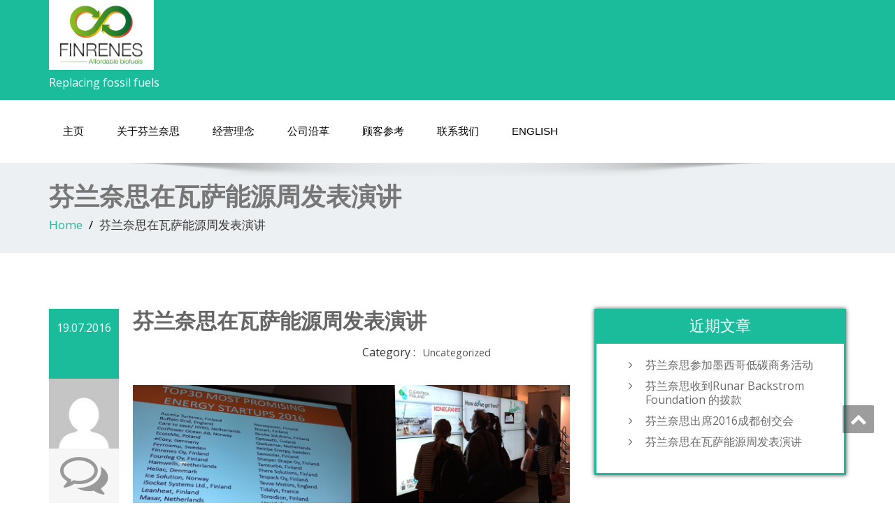

--- FILE ---
content_type: text/html; charset=UTF-8
request_url: http://www.finrenes.com/zh/%E8%8A%AC%E5%85%B0%E5%A5%88%E6%80%9D%E5%9C%A8%E7%93%A6%E8%90%A8%E8%83%BD%E6%BA%90%E5%91%A8%E5%8F%91%E8%A1%A8%E6%BC%94%E8%AE%B2/
body_size: 8944
content:
<!DOCTYPE html>
 <!--[if lt IE 7]>
    <html class="no-js lt-ie9 lt-ie8 lt-ie7"> <![endif]-->
    <!--[if IE 7]>
    <html class="no-js lt-ie9 lt-ie8"> <![endif]-->
    <!--[if IE 8]>
    <html class="no-js lt-ie9"> <![endif]-->
    <!--[if gt IE 8]><!-->
<html lang="zh-CN"><!--<![endif]-->
<head>
	<meta http-equiv="X-UA-Compatible" content="IE=edge">
    <meta name="viewport" content="width=device-width, initial-scale=1.0">  
    <meta http-equiv="Content-Type" content="text/html" charset="UTF-8" />
			<link rel="shortcut icon" href="http://www.finrenes.com/wp-content/uploads/2016/06/cropped-Logo-02.jpg" /> 
		<link rel="stylesheet" href="http://www.finrenes.com/wp-content/themes/greenigma/style.css" type="text/css" media="screen" />
	<title>芬兰奈思在瓦萨能源周发表演讲 &#8211; Finrenes</title>
<meta name='robots' content='max-image-preview:large' />
<link rel="alternate" href="http://www.finrenes.com/en/finrenes-announced-at-energyweek/" hreflang="en" />
<link rel="alternate" href="http://www.finrenes.com/zh/%e8%8a%ac%e5%85%b0%e5%a5%88%e6%80%9d%e5%9c%a8%e7%93%a6%e8%90%a8%e8%83%bd%e6%ba%90%e5%91%a8%e5%8f%91%e8%a1%a8%e6%bc%94%e8%ae%b2/" hreflang="zh" />
<link rel='dns-prefetch' href='//fonts.googleapis.com' />
<link rel="alternate" type="application/rss+xml" title="Finrenes &raquo; Feed" href="http://www.finrenes.com/zh/feed/" />
<link rel="alternate" type="application/rss+xml" title="Finrenes &raquo; 评论Feed" href="http://www.finrenes.com/zh/comments/feed/" />
<link rel="alternate" type="application/rss+xml" title="Finrenes &raquo; 芬兰奈思在瓦萨能源周发表演讲评论Feed" href="http://www.finrenes.com/zh/%e8%8a%ac%e5%85%b0%e5%a5%88%e6%80%9d%e5%9c%a8%e7%93%a6%e8%90%a8%e8%83%bd%e6%ba%90%e5%91%a8%e5%8f%91%e8%a1%a8%e6%bc%94%e8%ae%b2/feed/" />
<script type="text/javascript">
window._wpemojiSettings = {"baseUrl":"https:\/\/s.w.org\/images\/core\/emoji\/14.0.0\/72x72\/","ext":".png","svgUrl":"https:\/\/s.w.org\/images\/core\/emoji\/14.0.0\/svg\/","svgExt":".svg","source":{"concatemoji":"http:\/\/www.finrenes.com\/wp-includes\/js\/wp-emoji-release.min.js?ver=6.2.8"}};
/*! This file is auto-generated */
!function(e,a,t){var n,r,o,i=a.createElement("canvas"),p=i.getContext&&i.getContext("2d");function s(e,t){p.clearRect(0,0,i.width,i.height),p.fillText(e,0,0);e=i.toDataURL();return p.clearRect(0,0,i.width,i.height),p.fillText(t,0,0),e===i.toDataURL()}function c(e){var t=a.createElement("script");t.src=e,t.defer=t.type="text/javascript",a.getElementsByTagName("head")[0].appendChild(t)}for(o=Array("flag","emoji"),t.supports={everything:!0,everythingExceptFlag:!0},r=0;r<o.length;r++)t.supports[o[r]]=function(e){if(p&&p.fillText)switch(p.textBaseline="top",p.font="600 32px Arial",e){case"flag":return s("\ud83c\udff3\ufe0f\u200d\u26a7\ufe0f","\ud83c\udff3\ufe0f\u200b\u26a7\ufe0f")?!1:!s("\ud83c\uddfa\ud83c\uddf3","\ud83c\uddfa\u200b\ud83c\uddf3")&&!s("\ud83c\udff4\udb40\udc67\udb40\udc62\udb40\udc65\udb40\udc6e\udb40\udc67\udb40\udc7f","\ud83c\udff4\u200b\udb40\udc67\u200b\udb40\udc62\u200b\udb40\udc65\u200b\udb40\udc6e\u200b\udb40\udc67\u200b\udb40\udc7f");case"emoji":return!s("\ud83e\udef1\ud83c\udffb\u200d\ud83e\udef2\ud83c\udfff","\ud83e\udef1\ud83c\udffb\u200b\ud83e\udef2\ud83c\udfff")}return!1}(o[r]),t.supports.everything=t.supports.everything&&t.supports[o[r]],"flag"!==o[r]&&(t.supports.everythingExceptFlag=t.supports.everythingExceptFlag&&t.supports[o[r]]);t.supports.everythingExceptFlag=t.supports.everythingExceptFlag&&!t.supports.flag,t.DOMReady=!1,t.readyCallback=function(){t.DOMReady=!0},t.supports.everything||(n=function(){t.readyCallback()},a.addEventListener?(a.addEventListener("DOMContentLoaded",n,!1),e.addEventListener("load",n,!1)):(e.attachEvent("onload",n),a.attachEvent("onreadystatechange",function(){"complete"===a.readyState&&t.readyCallback()})),(e=t.source||{}).concatemoji?c(e.concatemoji):e.wpemoji&&e.twemoji&&(c(e.twemoji),c(e.wpemoji)))}(window,document,window._wpemojiSettings);
</script>
<style type="text/css">
img.wp-smiley,
img.emoji {
	display: inline !important;
	border: none !important;
	box-shadow: none !important;
	height: 1em !important;
	width: 1em !important;
	margin: 0 0.07em !important;
	vertical-align: -0.1em !important;
	background: none !important;
	padding: 0 !important;
}
</style>
	<link rel='stylesheet' id='wp-block-library-css' href='http://www.finrenes.com/wp-includes/css/dist/block-library/style.min.css?ver=6.2.8' type='text/css' media='all' />
<link rel='stylesheet' id='classic-theme-styles-css' href='http://www.finrenes.com/wp-includes/css/classic-themes.min.css?ver=6.2.8' type='text/css' media='all' />
<style id='global-styles-inline-css' type='text/css'>
body{--wp--preset--color--black: #000000;--wp--preset--color--cyan-bluish-gray: #abb8c3;--wp--preset--color--white: #ffffff;--wp--preset--color--pale-pink: #f78da7;--wp--preset--color--vivid-red: #cf2e2e;--wp--preset--color--luminous-vivid-orange: #ff6900;--wp--preset--color--luminous-vivid-amber: #fcb900;--wp--preset--color--light-green-cyan: #7bdcb5;--wp--preset--color--vivid-green-cyan: #00d084;--wp--preset--color--pale-cyan-blue: #8ed1fc;--wp--preset--color--vivid-cyan-blue: #0693e3;--wp--preset--color--vivid-purple: #9b51e0;--wp--preset--gradient--vivid-cyan-blue-to-vivid-purple: linear-gradient(135deg,rgba(6,147,227,1) 0%,rgb(155,81,224) 100%);--wp--preset--gradient--light-green-cyan-to-vivid-green-cyan: linear-gradient(135deg,rgb(122,220,180) 0%,rgb(0,208,130) 100%);--wp--preset--gradient--luminous-vivid-amber-to-luminous-vivid-orange: linear-gradient(135deg,rgba(252,185,0,1) 0%,rgba(255,105,0,1) 100%);--wp--preset--gradient--luminous-vivid-orange-to-vivid-red: linear-gradient(135deg,rgba(255,105,0,1) 0%,rgb(207,46,46) 100%);--wp--preset--gradient--very-light-gray-to-cyan-bluish-gray: linear-gradient(135deg,rgb(238,238,238) 0%,rgb(169,184,195) 100%);--wp--preset--gradient--cool-to-warm-spectrum: linear-gradient(135deg,rgb(74,234,220) 0%,rgb(151,120,209) 20%,rgb(207,42,186) 40%,rgb(238,44,130) 60%,rgb(251,105,98) 80%,rgb(254,248,76) 100%);--wp--preset--gradient--blush-light-purple: linear-gradient(135deg,rgb(255,206,236) 0%,rgb(152,150,240) 100%);--wp--preset--gradient--blush-bordeaux: linear-gradient(135deg,rgb(254,205,165) 0%,rgb(254,45,45) 50%,rgb(107,0,62) 100%);--wp--preset--gradient--luminous-dusk: linear-gradient(135deg,rgb(255,203,112) 0%,rgb(199,81,192) 50%,rgb(65,88,208) 100%);--wp--preset--gradient--pale-ocean: linear-gradient(135deg,rgb(255,245,203) 0%,rgb(182,227,212) 50%,rgb(51,167,181) 100%);--wp--preset--gradient--electric-grass: linear-gradient(135deg,rgb(202,248,128) 0%,rgb(113,206,126) 100%);--wp--preset--gradient--midnight: linear-gradient(135deg,rgb(2,3,129) 0%,rgb(40,116,252) 100%);--wp--preset--duotone--dark-grayscale: url('#wp-duotone-dark-grayscale');--wp--preset--duotone--grayscale: url('#wp-duotone-grayscale');--wp--preset--duotone--purple-yellow: url('#wp-duotone-purple-yellow');--wp--preset--duotone--blue-red: url('#wp-duotone-blue-red');--wp--preset--duotone--midnight: url('#wp-duotone-midnight');--wp--preset--duotone--magenta-yellow: url('#wp-duotone-magenta-yellow');--wp--preset--duotone--purple-green: url('#wp-duotone-purple-green');--wp--preset--duotone--blue-orange: url('#wp-duotone-blue-orange');--wp--preset--font-size--small: 13px;--wp--preset--font-size--medium: 20px;--wp--preset--font-size--large: 36px;--wp--preset--font-size--x-large: 42px;--wp--preset--spacing--20: 0.44rem;--wp--preset--spacing--30: 0.67rem;--wp--preset--spacing--40: 1rem;--wp--preset--spacing--50: 1.5rem;--wp--preset--spacing--60: 2.25rem;--wp--preset--spacing--70: 3.38rem;--wp--preset--spacing--80: 5.06rem;--wp--preset--shadow--natural: 6px 6px 9px rgba(0, 0, 0, 0.2);--wp--preset--shadow--deep: 12px 12px 50px rgba(0, 0, 0, 0.4);--wp--preset--shadow--sharp: 6px 6px 0px rgba(0, 0, 0, 0.2);--wp--preset--shadow--outlined: 6px 6px 0px -3px rgba(255, 255, 255, 1), 6px 6px rgba(0, 0, 0, 1);--wp--preset--shadow--crisp: 6px 6px 0px rgba(0, 0, 0, 1);}:where(.is-layout-flex){gap: 0.5em;}body .is-layout-flow > .alignleft{float: left;margin-inline-start: 0;margin-inline-end: 2em;}body .is-layout-flow > .alignright{float: right;margin-inline-start: 2em;margin-inline-end: 0;}body .is-layout-flow > .aligncenter{margin-left: auto !important;margin-right: auto !important;}body .is-layout-constrained > .alignleft{float: left;margin-inline-start: 0;margin-inline-end: 2em;}body .is-layout-constrained > .alignright{float: right;margin-inline-start: 2em;margin-inline-end: 0;}body .is-layout-constrained > .aligncenter{margin-left: auto !important;margin-right: auto !important;}body .is-layout-constrained > :where(:not(.alignleft):not(.alignright):not(.alignfull)){max-width: var(--wp--style--global--content-size);margin-left: auto !important;margin-right: auto !important;}body .is-layout-constrained > .alignwide{max-width: var(--wp--style--global--wide-size);}body .is-layout-flex{display: flex;}body .is-layout-flex{flex-wrap: wrap;align-items: center;}body .is-layout-flex > *{margin: 0;}:where(.wp-block-columns.is-layout-flex){gap: 2em;}.has-black-color{color: var(--wp--preset--color--black) !important;}.has-cyan-bluish-gray-color{color: var(--wp--preset--color--cyan-bluish-gray) !important;}.has-white-color{color: var(--wp--preset--color--white) !important;}.has-pale-pink-color{color: var(--wp--preset--color--pale-pink) !important;}.has-vivid-red-color{color: var(--wp--preset--color--vivid-red) !important;}.has-luminous-vivid-orange-color{color: var(--wp--preset--color--luminous-vivid-orange) !important;}.has-luminous-vivid-amber-color{color: var(--wp--preset--color--luminous-vivid-amber) !important;}.has-light-green-cyan-color{color: var(--wp--preset--color--light-green-cyan) !important;}.has-vivid-green-cyan-color{color: var(--wp--preset--color--vivid-green-cyan) !important;}.has-pale-cyan-blue-color{color: var(--wp--preset--color--pale-cyan-blue) !important;}.has-vivid-cyan-blue-color{color: var(--wp--preset--color--vivid-cyan-blue) !important;}.has-vivid-purple-color{color: var(--wp--preset--color--vivid-purple) !important;}.has-black-background-color{background-color: var(--wp--preset--color--black) !important;}.has-cyan-bluish-gray-background-color{background-color: var(--wp--preset--color--cyan-bluish-gray) !important;}.has-white-background-color{background-color: var(--wp--preset--color--white) !important;}.has-pale-pink-background-color{background-color: var(--wp--preset--color--pale-pink) !important;}.has-vivid-red-background-color{background-color: var(--wp--preset--color--vivid-red) !important;}.has-luminous-vivid-orange-background-color{background-color: var(--wp--preset--color--luminous-vivid-orange) !important;}.has-luminous-vivid-amber-background-color{background-color: var(--wp--preset--color--luminous-vivid-amber) !important;}.has-light-green-cyan-background-color{background-color: var(--wp--preset--color--light-green-cyan) !important;}.has-vivid-green-cyan-background-color{background-color: var(--wp--preset--color--vivid-green-cyan) !important;}.has-pale-cyan-blue-background-color{background-color: var(--wp--preset--color--pale-cyan-blue) !important;}.has-vivid-cyan-blue-background-color{background-color: var(--wp--preset--color--vivid-cyan-blue) !important;}.has-vivid-purple-background-color{background-color: var(--wp--preset--color--vivid-purple) !important;}.has-black-border-color{border-color: var(--wp--preset--color--black) !important;}.has-cyan-bluish-gray-border-color{border-color: var(--wp--preset--color--cyan-bluish-gray) !important;}.has-white-border-color{border-color: var(--wp--preset--color--white) !important;}.has-pale-pink-border-color{border-color: var(--wp--preset--color--pale-pink) !important;}.has-vivid-red-border-color{border-color: var(--wp--preset--color--vivid-red) !important;}.has-luminous-vivid-orange-border-color{border-color: var(--wp--preset--color--luminous-vivid-orange) !important;}.has-luminous-vivid-amber-border-color{border-color: var(--wp--preset--color--luminous-vivid-amber) !important;}.has-light-green-cyan-border-color{border-color: var(--wp--preset--color--light-green-cyan) !important;}.has-vivid-green-cyan-border-color{border-color: var(--wp--preset--color--vivid-green-cyan) !important;}.has-pale-cyan-blue-border-color{border-color: var(--wp--preset--color--pale-cyan-blue) !important;}.has-vivid-cyan-blue-border-color{border-color: var(--wp--preset--color--vivid-cyan-blue) !important;}.has-vivid-purple-border-color{border-color: var(--wp--preset--color--vivid-purple) !important;}.has-vivid-cyan-blue-to-vivid-purple-gradient-background{background: var(--wp--preset--gradient--vivid-cyan-blue-to-vivid-purple) !important;}.has-light-green-cyan-to-vivid-green-cyan-gradient-background{background: var(--wp--preset--gradient--light-green-cyan-to-vivid-green-cyan) !important;}.has-luminous-vivid-amber-to-luminous-vivid-orange-gradient-background{background: var(--wp--preset--gradient--luminous-vivid-amber-to-luminous-vivid-orange) !important;}.has-luminous-vivid-orange-to-vivid-red-gradient-background{background: var(--wp--preset--gradient--luminous-vivid-orange-to-vivid-red) !important;}.has-very-light-gray-to-cyan-bluish-gray-gradient-background{background: var(--wp--preset--gradient--very-light-gray-to-cyan-bluish-gray) !important;}.has-cool-to-warm-spectrum-gradient-background{background: var(--wp--preset--gradient--cool-to-warm-spectrum) !important;}.has-blush-light-purple-gradient-background{background: var(--wp--preset--gradient--blush-light-purple) !important;}.has-blush-bordeaux-gradient-background{background: var(--wp--preset--gradient--blush-bordeaux) !important;}.has-luminous-dusk-gradient-background{background: var(--wp--preset--gradient--luminous-dusk) !important;}.has-pale-ocean-gradient-background{background: var(--wp--preset--gradient--pale-ocean) !important;}.has-electric-grass-gradient-background{background: var(--wp--preset--gradient--electric-grass) !important;}.has-midnight-gradient-background{background: var(--wp--preset--gradient--midnight) !important;}.has-small-font-size{font-size: var(--wp--preset--font-size--small) !important;}.has-medium-font-size{font-size: var(--wp--preset--font-size--medium) !important;}.has-large-font-size{font-size: var(--wp--preset--font-size--large) !important;}.has-x-large-font-size{font-size: var(--wp--preset--font-size--x-large) !important;}
.wp-block-navigation a:where(:not(.wp-element-button)){color: inherit;}
:where(.wp-block-columns.is-layout-flex){gap: 2em;}
.wp-block-pullquote{font-size: 1.5em;line-height: 1.6;}
</style>
<link rel='stylesheet' id='OpenSans-css' href='https://fonts.googleapis.com/css?family=Rock+Salt%7CNeucha%7CSans+Serif%7CIndie+Flower%7CShadows+Into+Light%7CDancing+Script%7CKaushan+Script%7CTangerine%7CPinyon+Script%7CGreat+Vibes%7CBad+Script%7CCalligraffitti%7CHomemade+Apple%7CAllura%7CMegrim%7CNothing+You+Could+Do%7CFredericka+the+Great%7CRochester%7CArizonia%7CAstloch%7CBilbo%7CCedarville+Cursive%7CClicker+Script%7CDawning+of+a+New+Day%7CEwert%7CFelipa%7CGive+You+Glory%7CItalianno%7CJim+Nightshade%7CKristi%7CLa+Belle+Aurore%7CMeddon%7CMontez%7CMr+Bedfort%7COver+the+Rainbow%7CPrincess+Sofia%7CReenie+Beanie%7CRuthie%7CSacramento%7CSeaweed+Script%7CStalemate%7CTrade+Winds%7CUnifrakturMaguntia%7CWaiting+for+the+Sunrise%7CYesteryear%7CZeyada%7CWarnes%7CAbril+Fatface%7CAdvent+Pro%7CAldrich%7CAlex+Brush%7CAmatic+SC%7CAntic+Slab%7CCandal&#038;ver=6.2.8' type='text/css' media='all' />
<link rel='stylesheet' id='bootstrap-css' href='http://www.finrenes.com/wp-content/themes/enigma/css/bootstrap.css?ver=6.2.8' type='text/css' media='all' />
<link rel='stylesheet' id='enigma-theme-css' href='http://www.finrenes.com/wp-content/themes/enigma/css/enigma-theme.css?ver=6.2.8' type='text/css' media='all' />
<link rel='stylesheet' id='media-responsive-css' href='http://www.finrenes.com/wp-content/themes/enigma/css/media-responsive.css?ver=6.2.8' type='text/css' media='all' />
<link rel='stylesheet' id='animations-css' href='http://www.finrenes.com/wp-content/themes/enigma/css/animations.css?ver=6.2.8' type='text/css' media='all' />
<link rel='stylesheet' id='theme-animtae-css' href='http://www.finrenes.com/wp-content/themes/enigma/css/theme-animtae.css?ver=6.2.8' type='text/css' media='all' />
<link rel='stylesheet' id='font-awesome-css' href='http://www.finrenes.com/wp-content/themes/enigma/css/font-awesome-4.3.0/css/font-awesome.css?ver=6.2.8' type='text/css' media='all' />
<link rel='stylesheet' id='OpenSansRegular-css' href='//fonts.googleapis.com/css?family=Open+Sans&#038;ver=6.2.8' type='text/css' media='all' />
<link rel='stylesheet' id='OpenSansBold-css' href='//fonts.googleapis.com/css?family=Open+Sans%3A700&#038;ver=6.2.8' type='text/css' media='all' />
<link rel='stylesheet' id='OpenSansSemiBold-css' href='//fonts.googleapis.com/css?family=Open+Sans%3A600&#038;ver=6.2.8' type='text/css' media='all' />
<link rel='stylesheet' id='RobotoRegular-css' href='//fonts.googleapis.com/css?family=Roboto&#038;ver=6.2.8' type='text/css' media='all' />
<link rel='stylesheet' id='RobotoBold-css' href='//fonts.googleapis.com/css?family=Roboto%3A700&#038;ver=6.2.8' type='text/css' media='all' />
<link rel='stylesheet' id='RalewaySemiBold-css' href='//fonts.googleapis.com/css?family=Raleway%3A600&#038;ver=6.2.8' type='text/css' media='all' />
<link rel='stylesheet' id='Courgette-css' href='//fonts.googleapis.com/css?family=Courgette&#038;ver=6.2.8' type='text/css' media='all' />
<link rel='stylesheet' id='lite-brown-css' href='http://www.finrenes.com/wp-content/themes/greenigma/green.css?ver=6.2.8' type='text/css' media='all' />
<script type='text/javascript' src='http://www.finrenes.com/wp-includes/js/jquery/jquery.min.js?ver=3.6.4' id='jquery-core-js'></script>
<script type='text/javascript' src='http://www.finrenes.com/wp-includes/js/jquery/jquery-migrate.min.js?ver=3.4.0' id='jquery-migrate-js'></script>
<script type='text/javascript' src='http://www.finrenes.com/wp-content/themes/enigma/js/menu.js?ver=6.2.8' id='menu-js'></script>
<script type='text/javascript' src='http://www.finrenes.com/wp-content/themes/enigma/js/bootstrap.js?ver=6.2.8' id='bootstrap-js-js'></script>
<script type='text/javascript' src='http://www.finrenes.com/wp-content/themes/enigma/js/enigma_theme_script.js?ver=6.2.8' id='enigma-theme-script-js'></script>
<link rel="https://api.w.org/" href="http://www.finrenes.com/wp-json/" /><link rel="alternate" type="application/json" href="http://www.finrenes.com/wp-json/wp/v2/posts/311" /><link rel="EditURI" type="application/rsd+xml" title="RSD" href="http://www.finrenes.com/xmlrpc.php?rsd" />
<link rel="wlwmanifest" type="application/wlwmanifest+xml" href="http://www.finrenes.com/wp-includes/wlwmanifest.xml" />
<meta name="generator" content="WordPress 6.2.8" />
<link rel="canonical" href="http://www.finrenes.com/zh/%e8%8a%ac%e5%85%b0%e5%a5%88%e6%80%9d%e5%9c%a8%e7%93%a6%e8%90%a8%e8%83%bd%e6%ba%90%e5%91%a8%e5%8f%91%e8%a1%a8%e6%bc%94%e8%ae%b2/" />
<link rel='shortlink' href='http://www.finrenes.com/?p=311' />
<link rel="alternate" type="application/json+oembed" href="http://www.finrenes.com/wp-json/oembed/1.0/embed?url=http%3A%2F%2Fwww.finrenes.com%2Fzh%2F%25e8%258a%25ac%25e5%2585%25b0%25e5%25a5%2588%25e6%2580%259d%25e5%259c%25a8%25e7%2593%25a6%25e8%2590%25a8%25e8%2583%25bd%25e6%25ba%2590%25e5%2591%25a8%25e5%258f%2591%25e8%25a1%25a8%25e6%25bc%2594%25e8%25ae%25b2%2F" />
<link rel="alternate" type="text/xml+oembed" href="http://www.finrenes.com/wp-json/oembed/1.0/embed?url=http%3A%2F%2Fwww.finrenes.com%2Fzh%2F%25e8%258a%25ac%25e5%2585%25b0%25e5%25a5%2588%25e6%2580%259d%25e5%259c%25a8%25e7%2593%25a6%25e8%2590%25a8%25e8%2583%25bd%25e6%25ba%2590%25e5%2591%25a8%25e5%258f%2591%25e8%25a1%25a8%25e6%25bc%2594%25e8%25ae%25b2%2F&#038;format=xml" />
	<title>芬兰奈思在瓦萨能源周发表演讲 | </title>
	<style type="text/css" id="custom-background-css">
body.custom-background { background-color: #ffffff; }
</style>
	<link rel="icon" href="http://www.finrenes.com/wp-content/uploads/2016/06/cropped-Logo-03-32x32.jpg" sizes="32x32" />
<link rel="icon" href="http://www.finrenes.com/wp-content/uploads/2016/06/cropped-Logo-03-192x192.jpg" sizes="192x192" />
<link rel="apple-touch-icon" href="http://www.finrenes.com/wp-content/uploads/2016/06/cropped-Logo-03-180x180.jpg" />
<meta name="msapplication-TileImage" content="http://www.finrenes.com/wp-content/uploads/2016/06/cropped-Logo-03-270x270.jpg" />
</head>
<body class="post-template-default single single-post postid-311 single-format-standard custom-background">
<div>
	<!-- Header Section -->
	<div class="header_section" >
		<div class="container" >
			<!-- Logo & Contact Info -->
			<div class="row ">
				<div class="col-md-6 col-sm-12">					
					<div claSS="logo">						
					<a href="http://www.finrenes.com/zh/" title="Finrenes" rel="home">
										<img src="http://www.finrenes.com/wp-content/uploads/2016/06/Logo-2.jpg" style="height:100px; width:150px;" />
										</a>
					<p>Replacing fossil fuels</p>
					</div>
				</div>
							</div>
			<!-- /Logo & Contact Info -->
		</div>	
	</div>	
	<!-- /Header Section -->
	<!-- Navigation  menus -->
	<div class="navigation_menu "  data-spy="affix" data-offset-top="95" id="enigma_nav_top">
		<span id="header_shadow"></span>
		<div class="container navbar-container" >
			<nav class="navbar navbar-default " role="navigation">
				<div class="navbar-header">
					<button type="button" class="navbar-toggle" data-toggle="collapse" data-target="#menu">
					 
					  <span class="sr-only"></span>
					  <span class="icon-bar"></span>
					  <span class="icon-bar"></span>
					  <span class="icon-bar"></span>
					</button>
				</div>
				<div id="menu" class="collapse navbar-collapse ">	
				<div class="menu-main-menu-zh-container"><ul id="menu-main-menu-zh" class="nav navbar-nav"><li id="menu-item-310" class="menu-item menu-item-type-custom menu-item-object-custom menu-item-home menu-item-310"><a href="http://www.finrenes.com/zh/">主页</a></li>
<li id="menu-item-64" class="menu-item menu-item-type-post_type menu-item-object-page menu-item-64"><a href="http://www.finrenes.com/zh/about-ch/">关于芬兰奈思</a></li>
<li id="menu-item-151" class="menu-item menu-item-type-post_type menu-item-object-page menu-item-151"><a href="http://www.finrenes.com/zh/%e7%bb%8f%e8%90%a5%e7%90%86%e5%bf%b5/">经营理念</a></li>
<li id="menu-item-188" class="menu-item menu-item-type-post_type menu-item-object-page menu-item-188"><a href="http://www.finrenes.com/zh/home-ch/">公司沿革</a></li>
<li id="menu-item-137" class="menu-item menu-item-type-post_type menu-item-object-page menu-item-137"><a href="http://www.finrenes.com/zh/%e9%a1%be%e5%ae%a2%e5%8f%82%e8%80%83/">顾客参考</a></li>
<li id="menu-item-133" class="menu-item menu-item-type-post_type menu-item-object-page menu-item-133"><a href="http://www.finrenes.com/zh/%e8%81%94%e7%b3%bb%e6%88%91%e4%bb%ac/">联系我们</a></li>
<li id="menu-item-329" class="menu-item menu-item-type-custom menu-item-object-custom menu-item-329"><a href="http://www.finrenes.com/en/">English</a></li>
</ul></div>				
				</div>	
			</nav>
		</div>
	</div>
	<!-- /Navigation  menus --><div class="enigma_header_breadcrum_title">	
	<div class="container">
		<div class="row">
			<div class="col-md-12">
				<h1>芬兰奈思在瓦萨能源周发表演讲</h1>
				<!-- BreadCrumb -->
                <ul class="breadcrumb"><li><a href="http://www.finrenes.com/zh">Home</a></li> <li>芬兰奈思在瓦萨能源周发表演讲</li></ul>                <!-- BreadCrumb -->
			</div>
		</div>
	</div>	
</div><div class="container">	
	<div class="row enigma_blog_wrapper">
	<div class="col-md-8">	
				
		<div id="post-311" class="enigma_blog_full post-311 post type-post status-publish format-standard hentry category-uncategorized-zh">
	<ul class="blog-date-left">
		<li class="enigma_post_date">
				<span class="date">19.07.2016</span>
				</li>
		<li class="enigma_post_author"><img alt='' src='http://0.gravatar.com/avatar/9377768dd736f2676fc60fbac5f020d8?s=96&#038;d=mm&#038;r=g' srcset='http://0.gravatar.com/avatar/9377768dd736f2676fc60fbac5f020d8?s=192&#038;d=mm&#038;r=g 2x' class='author_detail_img avatar-96 photo' height='96' width='96' loading='lazy' decoding='async'/></li>
		<li class="enigma_blog_comment"><i class="fa fa-comments-o"></i><h6><a href="http://www.finrenes.com/zh/%e8%8a%ac%e5%85%b0%e5%a5%88%e6%80%9d%e5%9c%a8%e7%93%a6%e8%90%a8%e8%83%bd%e6%ba%90%e5%91%a8%e5%8f%91%e8%a1%a8%e6%bc%94%e8%ae%b2/#respond">0</a></h6></li>
	</ul>
	<div class="post-content-wrap">
				<div class="enigma_fuul_blog_detail_padding">
		<h2>芬兰奈思在瓦萨能源周发表演讲</a></h2>
		<div class="row">
		<div class="col-md-6 col-sm-3">
				</div>
		<div class="col-md-6 col-sm-3">
				<p class="enigma_cats">Category : <a href="http://www.finrenes.com/zh/category/uncategorized-zh/" rel="category tag">Uncategorized</a></p>
				</div>
		</div>
		<p><img decoding="async" class="aligncenter size-full wp-image-229" src="http://www.finrenes.com/wp-content/uploads/2016/06/EnergyWeek-news.png" alt="EnergyWeek-news" width="1280" height="400" srcset="http://www.finrenes.com/wp-content/uploads/2016/06/EnergyWeek-news.png 1280w, http://www.finrenes.com/wp-content/uploads/2016/06/EnergyWeek-news-300x94.png 300w, http://www.finrenes.com/wp-content/uploads/2016/06/EnergyWeek-news-768x240.png 768w, http://www.finrenes.com/wp-content/uploads/2016/06/EnergyWeek-news-1024x320.png 1024w" sizes="(max-width: 1280px) 100vw, 1280px" /></p>
<p>芬兰奈思应邀出席瓦萨能源周，并作为30强初创公司之一发表了公司演讲，与其他清洁能源公司分享芬兰奈思的经营理念。</p>
<p>瓦萨地区在芬兰是北欧国家最大的能源集群。瓦萨能源周 ，在2016年3月第五次举办，是最大的芬兰能源活动。 瓦萨能源周为芬兰企业提供平台，以满足芬兰的专家和公司在可再生能源和智能电网领域可持续发展的交流。</p>
		</div>
	</div>
</div>	
<div class="push-right">
<hr class="blog-sep header-sep">
</div>		<div class="navigation_en">
	<nav id="wblizar_nav"> 
	<span class="nav-previous">
		</span>
	<span class="nav-next">
	<a href="http://www.finrenes.com/zh/316-2/" rel="next">芬兰奈思出席2016成都创交会</a> &raquo;	</span> 
	</nav>
	</div>	
    	<div class="enigma_comment_form_section">
		<div id="respond" class="comment-respond">
		<h3 id="reply-title" class="comment-reply-title"><h2>Leave a Reply</h2> <small><a rel="nofollow" id="cancel-comment-reply-link" href="/zh/%E8%8A%AC%E5%85%B0%E5%A5%88%E6%80%9D%E5%9C%A8%E7%93%A6%E8%90%A8%E8%83%BD%E6%BA%90%E5%91%A8%E5%8F%91%E8%A1%A8%E6%BC%94%E8%AE%B2/#respond" style="display:none;">取消回复</a></small></h3><form action="http://www.finrenes.com/wp-comments-post.php" method="post" id="commentform" class="comment-form"><div class="enigma_form_group"><label for="message"> Message *</label>
		<textarea id="comment" name="comment" class="enigma_con_textarea_control" rows="5"></textarea></div><div class="enigma_form_group"><label for="exampleInputEmail1">Name<small>*</small></label><input name="author" id="name" type="text" id="exampleInputEmail1" class="enigma_con_input_control"></div>
<div class="enigma_form_group"><label for="exampleInputPassword1">Email<small>*</small></label><input  name="email" id="email" type="text" class="enigma_con_input_control"></div>
<p class="comment-form-cookies-consent"><input id="wp-comment-cookies-consent" name="wp-comment-cookies-consent" type="checkbox" value="yes" /> <label for="wp-comment-cookies-consent">在此浏览器中保存我的显示名称、邮箱地址和网站地址，以便下次评论时使用。</label></p>
<p class="form-submit"><input name="submit" type="submit" id="enigma_send_button" class="submit" value="Post Comment" /> <input type='hidden' name='comment_post_ID' value='311' id='comment_post_ID' />
<input type='hidden' name='comment_parent' id='comment_parent' value='0' />
</p><p style="display: none !important;"><label>&#916;<textarea name="ak_hp_textarea" cols="45" rows="8" maxlength="100"></textarea></label><input type="hidden" id="ak_js_1" name="ak_js" value="121"/><script>document.getElementById( "ak_js_1" ).setAttribute( "value", ( new Date() ).getTime() );</script></p></form>	</div><!-- #respond -->
			
		
</div>
	</div>
	<div class="col-md-4 enigma-sidebar">
	
		<div class="enigma_sidebar_widget">
		<div class="enigma_sidebar_widget_title"><h2>近期文章</h2></div>
		<ul>
											<li>
					<a href="http://www.finrenes.com/zh/%e8%8a%ac%e5%85%b0%e5%a5%88%e6%80%9d%e5%8f%82%e5%8a%a0%e5%a2%a8%e8%a5%bf%e5%93%a5%e4%bd%8e%e7%a2%b3%e5%95%86%e5%8a%a1%e6%b4%bb%e5%8a%a8/">芬兰奈思参加墨西哥低碳商务活动</a>
									</li>
											<li>
					<a href="http://www.finrenes.com/zh/%e8%8a%ac%e5%85%b0%e5%a5%88%e6%80%9d%e6%94%b6%e5%88%b0runar-backstrom-foundation-%e7%9a%84%e6%8b%a8%e6%ac%be/">芬兰奈思收到Runar Backstrom Foundation 的拨款</a>
									</li>
											<li>
					<a href="http://www.finrenes.com/zh/316-2/">芬兰奈思出席2016成都创交会</a>
									</li>
											<li>
					<a href="http://www.finrenes.com/zh/%e8%8a%ac%e5%85%b0%e5%a5%88%e6%80%9d%e5%9c%a8%e7%93%a6%e8%90%a8%e8%83%bd%e6%ba%90%e5%91%a8%e5%8f%91%e8%a1%a8%e6%bc%94%e8%ae%b2/" aria-current="page">芬兰奈思在瓦萨能源周发表演讲</a>
									</li>
					</ul>

		</div></div>	
	</div> <!-- row div end here -->	
</div><!-- container div end here -->
<!-- enigma Callout Section -->
<!-- Footer Widget Secton -->
<div class="enigma_footer_widget_area">	
	<div class="container">
		<div class="row">
			<div class="col-md-3 col-sm-6 enigma_footer_widget_column"><ul>
	<li class="lang-item lang-item-3 lang-item-en lang-item-first"><a  lang="en-GB" hreflang="en-GB" href="http://www.finrenes.com/en/finrenes-announced-at-energyweek/"><img src="[data-uri]" alt="English" width="16" height="11" style="height: 11px; width: 16px;" /></a></li>
	<li class="lang-item lang-item-6 lang-item-zh current-lang"><a  lang="zh-CN" hreflang="zh-CN" href="http://www.finrenes.com/zh/%e8%8a%ac%e5%85%b0%e5%a5%88%e6%80%9d%e5%9c%a8%e7%93%a6%e8%90%a8%e8%83%bd%e6%ba%90%e5%91%a8%e5%8f%91%e8%a1%a8%e6%bc%94%e8%ae%b2/"><img src="[data-uri]" alt="中文 (中国)" width="16" height="11" style="height: 11px; width: 16px;" /></a></li>
</ul>
</div>		</div>		
	</div>
	
	
</div>

<div class="enigma_footer_area">
		<div class="container">
			<div class="col-md-12">
			<p class="enigma_footer_copyright_info">
			 © 2016 Finrenes|All rights reserved			<a target="_blank" rel="nofollow" href=""></a></p>
			
			
						</div>		
		</div>		
				<style type="text/css">
					</style>
</div>	
<!-- /Footer Widget Secton -->
</div>
<a href="#" title="Go Top" class="enigma_scrollup" style="display: inline;"><i class="fa fa-chevron-up"></i></a>
<script type='text/javascript' src='http://www.finrenes.com/wp-includes/js/comment-reply.min.js?ver=6.2.8' id='comment-reply-js'></script>
</body>
</html>

--- FILE ---
content_type: text/css
request_url: http://www.finrenes.com/wp-content/themes/greenigma/style.css
body_size: 438
content:
/*
Theme Name: Greenigma 
Theme URI: 
Description: Greenigma is the Green Coloured Child Theme of , One of Our the Great Design till date. Enigma has already been the in the list of Featured Themes in the Month of October-2014.
Author: weblizar
Author URI: http://www.weblizar.com
Template: enigma
Version: 1.7
Tags: rtl-language-support,black, blue, gray, red, dark, light, silver, white, green, brown, two-columns, three-columns, four-columns, custom-menu, right-sidebar, fixed-layout, fluid-layout, custom-background, featured-image-header, sticky-post, theme-options, threaded-comments, featured-images, flexible-header, responsive-layout, translation-ready
Text Domain: weblizar
*/
@import url('../enigma/style.css');